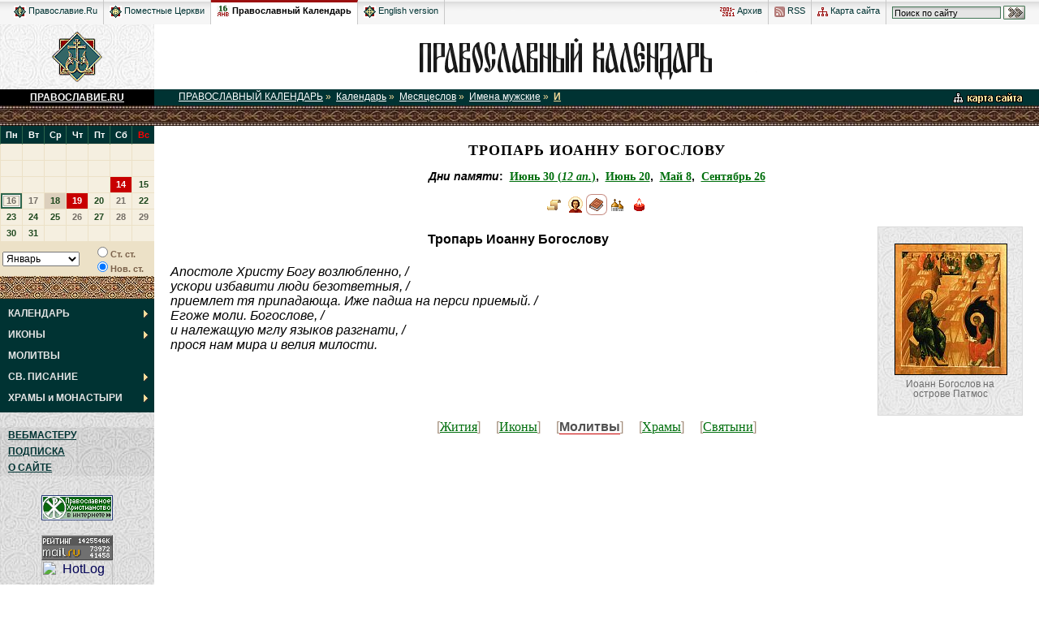

--- FILE ---
content_type: text/html
request_url: http://days2.pravoslavie.ru/Trop/IT962.htm
body_size: 4745
content:
<!DOCTYPE HTML PUBLIC "-//W3C//DTD HTML 4.0 Transitional//EN">
<HTML>
<HEAD>
<TITLE>������� ������ ��������� + ������������ ��������� ���������</TITLE>
<META HTTP-EQUIV="Keywords" NAME="Keywords" CONTENT="����� ������ ��������� ">
<META name="description" content="������������ ��������� ���������.">
<LINK REL="STYLESHEET" TYPE="text/css" HREF="../js-css/days.css">
<link rel="STYLESHEET" type="text/css" href="http://www.pravoslavie.ru/common.css">
<SCRIPT SRC="http://www.pravoslavie.ru/prav_functions.js" TYPE="text/javascript"></SCRIPT>
<SCRIPT SRC="../js-css/catch.js" TYPE="text/javascript"></SCRIPT>
</HEAD>
<BODY>
<SCRIPT>r()</SCRIPT>
<TABLE WIDTH="100%" BORDER=0 CELLSPACING=0 CELLPADDING=0 style="background:#f6f6f6;">
<TR>
 <TD style="padding-left:10px;padding-right:10px;background:url('/img/supchtr.gif') repeat-x #f6f6f6;">

<TABLE cellspacing=0 cellpadding=0 BORDER=0 align="right" class="supchapters" style="float:right;">
<TR>
 <td style="height:30px;">
 <!--Rating@Mail.ru counter-->
<img src="http://d1.ca.b0.a0.top.mail.ru/counter?id=41259"
border="0" height="1" width="1" alt="�������@Mail.ru">
<!--// Rating@Mail.ru counter-->
<a href="http://www.pravoslavie.ru/archive/"><img src="http://www.pravoslavie.ru/img/tm_archv.gif" width=18 height=11 alt="" border=0> �����</a></td>

 <td><a href="http://www.pravoslavie.ru/rss/"><img src="http://www.pravoslavie.ru/img/tm_rss.gif" width=13 height=13 alt="" border=0> RSS</a></td>
 <td><a href="http://www.pravoslavie.ru/search/"><img src="http://www.pravoslavie.ru/img/tm_stmp.gif" width=13 height=11 alt="" border=0> ����� �����</a></td>
 <td style="border-right:none;">
 <!-- Search Google -->
 <FORM method="GET" action="http://www.google.ru/u/sretmon" style="display:inline;" ID="google">
 <input type=hidden name=num value=20>

 <input type=hidden name=hl value="ru">
 <INPUT TYPE="text" NAME="q" SIZE="20" MAXLENGTH="255" value="����� �� �����" STYLE="font-size:11px; font-family:arial; background:url(http://www.pravoslavie.ru/images/search-bck.gif) repeat-x #E5E5E5; border:1px solid #437656; padding: 1px 2px 0px 2px;" onFocus="this.value=''"> <input type="image" name="sa" src="http://www.pravoslavie.ru/images/search-btn.gif" alt="�����" style="vertical-align:middle;">
 </FORM>
 <!-- Search Google -->
 </td></TR>
</TABLE>
<TABLE cellspacing=0 cellpadding=0 class="supchapters">
<TR>
<td style="height:30px;"><a href="http://www.pravoslavie.ru/"><img src="http://www.pravoslavie.ru/img/tm_ru.gif" width="15" height="15" alt="" border="0"> �����������.Ru</a></td>

<td><a href="http://www.pravoslavie.ru/orthodoxchurches/"><img src="http://www.pravoslavie.ru/img/tm_wo.gif" width="15" height="15" alt="" border="0"> ��������� ������</a></td>
<td class="on">
<script language="JavaScript">showCurrentDay();</script>
<noscript><img src="http://www.pravoslavie.ru/img/tm_pk.gif" width="15" height="15" alt="" border="0"></noscript>
<a href="http://days.pravoslavie.ru/"> ������������ ���������</a></td>
<td><a href="http://www.pravoslavie.ru/english/"><img src="http://www.pravoslavie.ru/img/tm_en.gif" width="15" height="15" alt="" border="0"> English version</a></td>
</TR></TABLE>
 </TD>

</TR>
</TABLE>







	<table width="100%" border=0 cellspacing=0 cellpadding=0>
<tr>
	<td width=190 height=80 NOWRAP VALIGN="middle" ALIGN="center">

	<a href="http://www.pravoslavie.ru"><img src="../img/znak2.gif" width=62 height=62 alt="�����������.RU" border=0></a></td>
	<td width="100%" bgcolor="#FFFFFF" align="center" valign="middle"><A HREF="http://days.pravoslavie.ru"><IMG SRC="../img/dayslogo.gif" ALT="������������ ��������� �� 2008 ���" BORDER=0 WIDTH=440 HEIGHT=57></A></td></tr>
<tr>
	<td class="maintitle"><A HREF="http://www.pravoslavie.ru" style="color:#ffffff;"><B>�����������.RU</B></A></td>
	<td bgcolor="#003333" class="toppath"><A HREF="../sitemap.htm"><IMG SRC="../img/sitemap.gif" WIDTH="108" HEIGHT="16" ALT="����� �����" BORDER="0" ALIGN="right"></A><a href=http://days.pravoslavie.ru>������������ ���������</a>&nbsp;&raquo;&nbsp; <a href=../Days/days-all.htm>���������</a>&nbsp;&raquo;&nbsp; <a href=../ABC/>����������</a>&nbsp;&raquo;&nbsp; <a href=../ABC/abc.htm#m>����� �������</a>&nbsp;&raquo;&nbsp; <a href=../ABC/mi.htm#ID962 class="on">�</a></td></tr>
<tr>
	<td class="or2a" COLSPAN=2><img src="../img/spacer.gif" width=1 height=1 border=0></td></tr>
<tr>
	<td class="fon2">
	<!-- ����� ���� -->
			<SCRIPT SRC="../js-css/calendar_2011.ls" TYPE="text/javascript"></SCRIPT>
		<TABLE CELLPADDING=0 CELLSPACING=0 BORDER=0 WIDTH="100%">
		<TR><TD COLSPAN=2><SCRIPT TYPE="text/javascript">
			var m=1;
			for(m=1;m<=13;m++)
			{
				GetTable(m,0);
				GetTable(m,1);
			}
		</SCRIPT></TD></TR>
		<TR class="calend"><TD><SCRIPT TYPE="text/javascript">
			document.write("<SELECT id=Month ondblclick=test() onchange=OnMonth() name=Month>");
			GetList();document.write("<\/SELECT><\/TD>");
			document.write("<TD><INPUT id=Old onclick=OnMonth() type=radio value=old name=R1>��. ��.<BR><INPUT onclick=OnMonth() type=radio CHECKED value=new name=R1>���. ��.");</SCRIPT></TD></TR>
		<TR><TD class="or1a" COLSPAN=2><IMG SRC="../img/or1a.jpg" BORDER="0"></TD></TR>
		<TR><TD style="background:#003333;height:5;" COLSPAN=2></TD></TR></TABLE>
		<SCRIPT TYPE="text/javascript">CurMonth();OnMonth();</SCRIPT>
		
<div style="display:none;z-index:0;left:0px;">
<ul id="imenus0" style="left:0px;">
<li><a href="/Days/days-all.htm"><b>���������</b></a>

  <ul style="width:190px;left:184px;top:347;">
    <li><a href="/ABC/"><b>����������</b></a>
      <ul style="width:190px; top:1px; left:184px;">
        <li><a href="/ABC/#i"><B>����������� �����<BR>������ ������</B></a></li>
        <li><a href="/ABC/#m">����� <B>�������</B></a></li>
        <li><a href="/ABC/#w">����� <B>�������</B></a></li>
        <li><a href="/Life/all.htm"><B>����� ������</B></a></li>
      </ul>
    </li>

    <li><a href="/Days/today.htm">�������</a></li>
    <li><a href="/Days/tomorrow.htm">������</a></li>


	<li><a href="/Days/holidays.htm"><b>���������</b></a>
      <ul style="width:193px; top:1px; left:184px;">
        <li><a href="/Days/20110411.htm"><b>�����</b> ��������</a></li>
        <li><a href="/ABC/n.htm">������������ <b>�������������</b></a></li>
        <li><a href="/ABC/p.htm">������������ <b>�����������</b></a></li>
        <li><a href="/ABC/g.htm"><B>�������</B> ���������</a></li>
      </ul>
	</li>

	<!-- <li><a href="http://www.wco.ru/biblio/books/calpos8/H1-T.htm" TARGET="_blank"><b>�����</b> � 2008 �</a></li> -->

  </ul>
</li>


<li><a href="/Images/icons.htm"><b>�����</b></a>
  <ul style="width:190px;left:184px;top:374;">
    <li><a href="/Images/alln.htm"><b>�� ������</b> ������</a></li>
    <li><a href="/Images/all.htm"><b>����� ������</b></a></li>
  </ul>
</li>


<li><a href="/Trop/tr.htm"><b>�������</b></a></li>


<li><a href="/biblio.htm"><b>��. �������</b></a>
  <ul style="width:190px;left:184px;top:428;">
    <li><a href="/Bible/Index.htm"><b>������</b></a>
    <li><a href="/Life/Index.htm"><b>�������</b> ��������� ��������</a></li>
    <li><a href="/Days/today.htm#feofan"><b>������ ������� ���</b> ����</a></li>
  </ul>
</li>

<li><a href="/Hram/hram-index.htm"><b>�����</b> � <b>���������</b></a>
  <ul style="width:190px;left:184px;top:455;">

    <li><a href="/Hram/churches.htm"><b>�����</b></a>
      <ul style="width:190px; top:1px; left:184px;">

        <li><a href="/Hram/moscow.htm"><b>������</b></a>
          <ul style="width:190px; top:1px; left:184px;">
            <li><a href="/Hram/HramyMoskvy.htm"><b>����� ������</b></a></li>
            <li><a href="/Hram/IndexM.htm"><b>�� ���������� �����</b></a></li>
            <li><a href="/Hram/Index.htm"><b>�� �����������</b></a></li>
          </ul>
        </li>

        <li><a href="/Hram/moscow-region.htm"><b>���������� �������</b></a>
          <ul style="width:190px; top:1px; left:184px;">
            <li><a href="/Hram/IndexMOS_O.htm"><b>����� ������</b></a></li>
          </ul>
        </li>

        <li><a href="/Hram/spb.htm"><b>�����-���������</b></a>
          <ul style="width:190px; top:1px; left:184px;">
            <li><a href="/Hram/IndexSPB_H.htm"><b>����� ������</b></a></li>
            <li><a href="/Hram/IndexSPB_C.htm"><b>�������</b></a></li>
          </ul>
        </li>

        <li><a href="/Hram/spb-region.htm"><b>������������� �������</b></a>
          <ul style="width:190px; top:1px; left:184px;">
            <li><a href="/Hram/IndexSPB_O.htm"><b>����� ������</b></a></li>
            <li><a href="/Hram/IndexSPB_G.htm"><B>�����</B> � <B>�������</B> � ����������� ���</a></li>
          </ul>
        </li>

        <li><a href="/Hram/IndexA.htm"><b>��������</b> ������</a></li>
      </ul>
    </li>

	<li><a href="/Hram/monasteries.htm"><b>���������</b></a>
      <ul style="width:190px; top:1px; left:184px;">
        <li><a href="/Hram/MonastyriMoskvy.htm"><B>������</B></a></li>
        <li><a href="/Hram/IndexSPB_M.htm"><B>�����-�������������</B> �������</a></li>
        <li><a href="/Hram/StavroMon.htm"><B>C���������������</B></a></li>
        <li><a href="/Hram/MonastyriVse.htm"><B>����� ������</B></a></li>
      </ul>
    </li>

    <li><a href="/Hram/IndexR.htm"><b>�������</b></a></li>
  </ul>
</li>


</ul></div>		<SCRIPT SRC="../js-css/_left_menu_func.js" TYPE="text/javascript"></SCRIPT>
		<NOSCRIPT>
		<TABLE CELLPADDING=0 CELLSPACING=0 BORDER=0 WIDTH="100%" CLASS="lmenu">
		<TR class="on"><TD><A href="../Days/days-all.htm">���������</A></TD></TR><TR><TD><A href="../Images/icons.htm">�����</A></TD></TR><TR><TD><A href="../Trop/tr.htm">�������</A></TD></TR><TR><TD><A href="../biblio.htm">��. �������</A></TD></TR><TR><TD><A href="../Hram/">����� � ���������</A></TD></TR>		</TABLE>
		</NOSCRIPT>
		<TABLE CELLPADDING=0 CELLSPACING=0 BORDER=0 WIDTH="100%">
		<TR>
			<TD style="background:#003333;height:5;" COLSPAN=2></TD></TR></TABLE>
		<BR>
		<TABLE BORDER=0 CELLSPACING=0 CELLPADDING=6 WIDTH=100% class="fon4">
		<TR><TD CLASS="menu"><A HREF="../script/index.htm">����������</A></TD></TR>
		<TR><TD CLASS="menu"><A HREF="../subscribe/index.htm">��������</A></TD></TR>
		<TR><TD CLASS="menu"><A HREF="../about/index.htm">� �����</A></TD></TR>
		</TABLE>
		<BR>
		<TABLE BORDER=0 CELLSPACING=0 CELLPADDING=6 WIDTH=100%>
		<TR><TD><DIV align="center">
<!--begin of Hristianstvo.Ru -->
<a href="http://www.hristianstvo.ru/?from=22"><img src="http://www.hristianstvo.ru/images/ru-88x31-darkgreen1.gif" title="������������ ������������.ru" width=88 height=31 border=0></a>
<!--end of Hristianstvo.Ru-->
<br>
<!-- begin of Top100 code -->

<script id="top100Counter" type="text/javascript" src="http://counter.rambler.ru/top100.jcn?558177"></script>
<noscript>
<a href="http://top100.rambler.ru/navi/558177/">
<img src="http://counter.rambler.ru/top100.cnt?558177" alt="Rambler's Top100" border="0" />
</a>

</noscript>
<!-- end of Top100 code -->
<br>
<!--Rating@Mail.ru logo-->
<a target="_top" href="http://top.mail.ru/jump?from=41259">
<img src="http://d1.ca.b0.a0.top.mail.ru/counter?id=41259;t=50;l=1"
border="0" height="31" width="88" alt="�������@Mail.ru"></a>
<!--// Rating@Mail.ru logo-->
<br>
<!-- HotLog -->
<script type="text/javascript" language="javascript">
hotlog_js="1.0"; hotlog_r=""+Math.random()+"&s=164074&im=131&r="+
escape(document.referrer)+"&pg="+escape(window.location.href);
document.cookie="hotlog=1; path=/"; hotlog_r+="&c="+(document.cookie?"Y":"N");
</script>
<script type="text/javascript" language="javascript1.1">
hotlog_js="1.1"; hotlog_r+="&j="+(navigator.javaEnabled()?"Y":"N");
</script>
<script type="text/javascript" language="javascript1.2">
hotlog_js="1.2"; hotlog_r+="&wh="+screen.width+"x"+screen.height+"&px="+
(((navigator.appName.substring(0,3)=="Mic"))?screen.colorDepth:screen.pixelDepth);
</script>
<script type="text/javascript" language="javascript1.3">
hotlog_js="1.3";
</script>
<script type="text/javascript" language="javascript">
hotlog_r+="&js="+hotlog_js;
document.write('<a href="http://click.hotlog.ru/?164074" target="_top"><img '+
'src="http://hit8.hotlog.ru/cgi-bin/hotlog/count?'+
hotlog_r+'" border="0" width="88" height="31" alt="HotLog"><\/a>');
</script>
<noscript>
<a href="http://click.hotlog.ru/?164074" target="_top"><img
src="http://hit8.hotlog.ru/cgi-bin/hotlog/count?s=164074&im=131" border="0"
width="88" height="31" alt="HotLog"></a>
</noscript>
<!-- /HotLog -->
<br>
</DIV></TD></TR></TABLE>
<BR>
		<!-- ����� ����: ����� -->
	</td>

	<td class="main">
	<!-- �������� ���������� -->
	
<h1>������� ������ ���������</h1>

<h3 class="life"><i>��� ������</i>:&nbsp; <a href="../Days/ivn'30.htm" >���� 30 (<i>12 ��.</i>)</a>, &nbsp;<a href="../Days/ivn'20.htm" >���� 20</a>, &nbsp;<a href="../Days/may8.htm" >��� 8</a>, &nbsp;<a href="../Days/sentqbr'26.htm" >�������� 26</a></h3>

<h3><a href="../Life/id962.htm"  title="�����. ������� � ���������� ����� ��������"><img src="../cmn/L-big.gif" alt="" border=0  ></a><a href="../Images/ii962&183.htm"  title="�����. ����� �������� �� ������� ������"><img src="../cmn/I-big.gif" alt="" border=0  ></a><img src="../cmn/T-big-on.gif" alt="" border=0  ><a href="../Hram/i962.htm"  title="�����"><img src="../cmn/H-big.gif" alt="" border=0  ></a><a href="../Hram/491.htm"  title="�������."><img src="../cmn/R-big.gif" alt="" border=0  ></a></h3>
<div class="pic_right" style="width:137"><a href="../Images/ii962&183.htm" ><img src="../Images/is183.jpg" alt="����� �������� �� ������� ������" border=0  width=137   height=160 ></a><BR><span>����� �������� �� ������� ������</span></div>
<h4 class="s_prayers">�������  ������ ���������</h4><p class="s_prayers_italic">�������� ������ ���� �����������, /<BR> ������ �������� ���� �����������, /<BR> �������� �� ����������. ��� ����� �� ����� �������. /<BR> ����� ����. ���������, /<BR> � ��������� ���� ������ ��������, /<BR> ����� ��� ���� � ����� �������.
</p>
<p class="add_info">[<a href="../Life/id962.htm"  title="�����.. ������� � ���������� ����� ��������">�����</a>] [<a href="../Images/ii962&183.htm"  title="�����. ����� �������� �� ������� ������">�����</a>] [<span><u>�������</u></span>] [<a href="../Hram/i962.htm" >�����</a>] [<a href="../Hram/491.htm" >�������</a>]</p>

	<!-- �������� ����������: ����� -->
	</td>
</tr>
<tr>
	<td bgcolor="#000000" height=20 align="center"><script type="text/javascript">emAdr("ys","da","whsm");</script></td>
	<td width="100%" bgcolor="#003333" align="center"><A HREF="http://www.pravoslavie.ru"><font size="1" color="#FFFFFF">&copy; �����������.RU</font></A></td>
</tr>
<tr>
	<td class="or2a" COLSPAN=2><IMG SRC="../cmn/spacer.gif" WIDTH=1 HEIGHT=1 BORDER=0></td></tr>
</table>
</body>
</html>
	

--- FILE ---
content_type: text/css
request_url: http://www.pravoslavie.ru/common.css
body_size: 17866
content:
/*=========== верх/низ ================*/
tr.topsite td{background:#ffffff;vertical-align:middle;text-align:center;height:80px;}
table.supchapters td{
font-size:70%;
padding:7px 7px 5px 7px;
border-right:1px solid #c9c9c9;
vertical-align:top;
background:url('/img/supchtr.gif') repeat-x #f6f6f6;
font-weight:normal;
}
table.supchapters td.on{
padding:4px 7px 0px 7px;
background:#ffffff;
border-top:3px solid #9c1010;
font-weight:bold;
}
table.supchapters td.on a{
color:#000000;
font-weight:bold;
}
table.supchapters a{
text-decoration:none;
color:#003333;
font-weight:normal;
}
table.supchapters a:hover{
text-decoration:underline;
color:#660000;
}
table.supchapters img{vertical-align:middle;}
table.supchapters input{vertical-align:middle;}
table.digs{
float:left;
margin:0px 3px 0px 0px;
}
table.digs td{
padding:0px;
margin:0px;
text-align:center;
border-right:none;
background:#f6f6f6;
}
table.digs img{vertical-align:baseline;}
td.selected{background:url('/images/fon_sel.jpg');padding:15px;}
table.bottomlinks{
padding: 30px 20px 30px 20px;
border-top:1px solid #cccccc;
font-size:80%;
color:#727272;
}
table.bottomlinks b{
color:#000000;
}
table.bottomlinks a, tr.copyright a{
text-decoration:underline;
}
tr.copyright td{
background:url('/images/btm-counters-bck.gif') repeat-x;
padding:20px;
font-size:80%;
color:#ffffff;
}
tr.copyright a, tr.copyright a:hover{color:#ffe6aa;}
td.bannerlist table tr td{
padding:0px 0px 0px 3px;
background:none;
}
/*=========== верх/низ:конец ================*/
/*=========== общие стили:начало ================*/
h1{
/*background:url('/images/fon4.jpg');
border:1px solid #999999;*/
padding:0 10px;
margin:0px;
font-family:Georgia, Times, serif;
text-align:center;
/**/text-transform:uppercase;
font-size:18px;
letter-spacing:1px;
}
h2.subchapter{
font-size:110%; 
text-transform:none; 
border:none; 
background:none; 
font-family:Georgia, Times, serif; padding-top:0px;
margin:0px;
}
td.main{
padding:20px;
vertical-align:top;
background: white;/*url('/images/fon1.jpg');*/
font-family:Georgia, Times, serif;
}
p {
font-family:Georgia, Times, serif;
/*font-family: Arial, Geneva, sans-serif, Helvetica;*/
color: #000000; text-align: justify;
font-size:100%;/*cdw*/
}
td.main a{
font-family:Georgia, Times, serif;
color:#006f0d;/*0048bf*/
text-decoration:underline;
}
td.main a:visited{
color:#314333;/*580ca5*/
}
.zoom, .zoom_imagetext {
display:block;
padding-left:18px;
background:url(http://www.pravoslavie.ru/sas/image/video/zoom.gif) no-repeat;
padding-bottom:5px;
text-align: center; font-size: 11px;
}
.imagetext {
display:block;
padding-left:18px;
padding-bottom:5px;
text-align: center; font-size: 11px;
}
table.leftmenup td{
padding:7px 5px 7px 15px;
font-weight:bold;
font-size:80%;
}
table.leftmenup td.dark{
background:url('/images/fon4.jpg');
}
table.leftmenup td.current{
background:url('/images/fon1.jpg');
}
table.leftmenup td a{
text-transform:uppercase;
color:#003333;
}
table.leftmenup td a.submenu{
text-transform:none;
font-weight:normal;
}
table.leftmenup td.m_curr_brdr{
background:url('/images/fon3.jpg');
padding:3px;
}
table.menu tr td{
background:url(/images/fon2.jpg);
font-weight:bold;
text-transform:uppercase;
font-size:14px;
padding:7px 6px 7px 6px;
}
table.menu tr td a{color:#003333;}
table.menu tr.d td{background:url(/images/fon4.jpg);}
table.menu tr td.on, table.menu tr.d td.on{
border-top:6px solid #CCCCCC;
border-bottom:6px solid #CCCCCC;
background:url(/images/fon1.jpg);
}
td.rightmenu{
padding:20px;
background:url('/images/fon5.jpg');
border-left:1px solid #CCCCCC;
vertical-align:top;
width: 20%;
font-size: 12px;
font-family: Arial, sans-serif;
}
td.rightmenu .short {margin-bottom: 20px; font-size: 12px;}
td.rightmenu .data {font-size: 10px; color: #8C8C8C;}
td.rightmenu h2:first-child {margin-top: 0 !important;}
td.rightmenu h2 {float: none; width: auto;font-size:13px; background:url('http://www.pravoslavie.ru/images/fon2.jpg'); border:1px solid #999999; line-height: 1.2; padding: 5px; min-height: 14px;}
td.rightmenu h3 {float: none; width: auto; font-weight: bold; border: 0; background: none; text-align: left; height: auto; line-height: 1.5; margin: 10px 0 5px; text-transform: none; padding: 0; font-size: 14px;}
td.rightmenu .item {margin-bottom: 5px; font-size: 12px;}
td.rightmenu #vk_groups, td.rightmenu .facebook {margin: 20px auto; border: 1px solid #ccc; background: #fff !important; padding: 5px; width: 200px;}
td.rightmenu p {font-family: Arial, sans-serif;}

.calendar_index h2 {margin-top: 0;}
.calendar_index div.DD_ICON {text-align:center;}
.calendar_index div.DD_ICON img{border:1px solid #ccc; background: #fff; padding: 2px;}
.calendar_index div.DD_TEXT, .calendar_index div.DD_CHTEN{font-size:85%; line-height:110%; font-family:arial; color:#696969;}
.calendar_index div.DD_TEXT img, .calendar_index div.DD_CHTEN img{vertical-align:middle;}
.calendar_index div.DD_CHTEN{margin-bottom:10px;}
.calendar_index div.DD_CHTEN p{padding:0px 0px 0px 27px;margin:2px 0px 2px 0px; background:url('/img/b.gif') no-repeat; font-style:italic;}
.calendar_index div.DD_TEXT a, .calendar_index div.DD_CHTEN a{text-decoration:underline;}

table.newstable{margin:20px 0px 5px 0px;}
table.newstable td{
padding:2px 1px 2px 1px;
background:url('/images/fon1.jpg');
border-left:1px dotted #CCCCCC;
border-bottom:1px dotted #CCCCCC;
text-align:center;
}
table.newstable td.on{background:#ffffff;}
table.newstable td a{
font-weight:bold;
}
table.std_table tr td{
vertical-align:top;
font-size:90%;
border-bottom:1px solid #cccccc;
}
/*=========== ОБЩИЕ СТИЛИ:КОНЕЦ ================*/
/*=========== Анонсы:начало ================*/
table.anons{margin:20px 0px 10px 0px; width: 100%;} /*cdw*/
table.anons a{
color:black!important;/*cdw*/
text-decoration:none!important;/*cdw*/
}
table.anons td, .annonces table.anons_main td{
text-align:justify;
font-size:80%;
}
table.anons div.data, div.path{
font-size:85%;
color:#8c8c8c;
margin:0px 0px 2px 0px;
align:left;
}
table.anons h4.title, h4.author, h4.subtitle{
margin:0px 0px 3px 0px;
padding:0px;
text-align:left;
font-size:100%;
}
table.anons h4.title{text-transform:uppercase;}
table.anons h4.subtitle{
font-style:italic;
font-weight:bold;
}
table.anons h4.author{
font-style:italic;
font-weight:normal;
}
table.anons img.vvodka{
float:left;
margin:3px 10px 3px 0px;
}
table.anons img.vvodkar{
float:right;
margin:3px 0px 3px 10px;
}
table.anons a img.vvodka, a img.vvodkar{border: 1px solid black;}
/*=========== Анонсы:конец ================*/

div.snoski{font-size: 80%;}
.podborka{
BACKGROUND: url(/img/ul3.gif) no-repeat 0px 9px;
PADDING-LEFT: 8px;
}
A.podborka:visited {color:DarkGray}
p.user_comment{
font-size:80%;
color:#585858;
padding:15px 0px 20px 60px;
text-align:left;
border-top:1px dashed #585858;
background:url('/img/cmnt.gif') 43px 18px no-repeat;
}
p.user_comment i{
font-size:70%;
float:left;
text-align:right;
margin:20px 0px 0px -55px;
color:#adadad;
font-style:normal;
}
h3.comments{margin-top:50px; clear:both;}
table.comments td{
font-size:80%;
padding:5px 5px 12px 0px;
vertical-align:top;
}
input#btnCaptcha{font-weight:bold}
form#frmCaptcha{padding:5px 5px 50px 5px;}
form#frmCaptcha input{font-size:120%;}
/*==================== Social network ===========================*/
table.blogs_table{clear:both;margin:0px 0px 20px 0px;}
	table.blogs_table td{
	border:1px solid #afafaf;
	color:#5e5e5e;
	font-weight:bold;
	text-align:center;
	font-size:11px;
	background:#ffffff;
	padding:0px 8px 4px 8px;
	vertical-align:top;
	}
table.like_btns{clear:both;margin:20px 0px 0px 0px;}
	table.like_btns td{padding:0px 8px 4px 8px;vertical-align:top;}
	table.blogs_table td textarea{width:100%;height:64px;font-size:10px;font-family:arial;background:#f6f6f6;color:#7d7d7d;}
	table.blogs_table td.descr{padding:5px 0px 2px 0px;}
	table.noborder td{border:none;padding:0px 0px 4px 0px;}
	table.noborder form{margin:0px;padding:0px;}
a.blog_preview{
	display:block;
	background:url("http://www.pravoslavie.ru/img/form_btn_bck.gif") repeat-x #68c35d;
	height:23px;
	color:#ffffff;
	font-weight:bold;
	text-decoration:none;
	border:1px solid #354654;
	vertical-align:middle;
	text-align:center;
	}
a.blog_preview:hover{
	background:url("http://www.pravoslavie.ru/img/form_btn_on_bck.gif") repeat-x #68c35d;
	text-decoration:none;
	}
tr.grtop1 td.site_name{
text-align:center;
background:#000000;
font-size:12px;
font-weight: bold;
font-family: Arial;
}
tr.grtop1 div.subsite_name{float:left; padding-left:20px; font-size:12px; font-weight:bold;}
td.left_column{background:url('http://www.pravoslavie.ru/img/fon2b.jpg');border-right:1px solid #cfcfcf; width: 20%;}

td.left_column .photoal {margin: 7px 0px 0px 20px;}
td.left_column .photoal img {border: 1px solid #eee; padding: 2px; background: #fff;}

/*==================== Share buttons ===========================*/
.share_buttons{clear:both; height:22px!important; width:540px; float:right; margin-top:10px;}
	.share_button {display:block; float:left; height:21px!important; overflow:hidden; width:90px;}
	.share_button.vk {width:92px;}
	.share_button.fb {width:145px;}
	.share_button.mailru {width:70px;}
	.share_button.google_plus {width:82px;}
	.share_button.twitter {width:100px!important;}
	.share_button.lj {width:80px;}
	.share_button.print {width:22px;}
	.share_button.code {width:60px; position: relative; overflow: visible; padding: 0 6px; margin: 0 5px;}
	.share_button.code.active {border: 1px solid #bbb; border-radius: 5px; background: #fff; padding: 5px; position: relative; top: -6px;}
	.share_button.code img {cursor: pointer;}
	.share_button.code .code_popup {display: none; background: #fff; padding: 5px; position: absolute; right: -10px; top: 28px; font-size: 14px; width: 245px; border: 1px solid #bbb; border-radius: 5px; z-index: 99;}
	.share_button.code .code_popup .line {display: block; height: 1px; background: #fff; width: 70px; position: absolute; top: -1px; right: 9px;}
	.share_button.code .code_popup .caption {font-size: 12px; padding-bottom: 5px;}
	.share_button.code .code_popup textarea {width: 240px; height: 50px; overflow: hidden; border: 1px solid #bbb; padding: 2px; font-size: 11px; resize: none; background: #f2f3f3;}

/*==================== See also ===========================*/
table.see_also {margin:0px 0px 20px 0px;}
table.see_also td {font-size:80%; color:#2c2c2c;}
table.see_also td a{text-decoration:none;}/*color:#000000;  */
table.see_also td a u{font-size:125%; text-decoration:underline; font-weight:bold;}
table.see_also td a span{color:#333333;}
table.see_also td.sa_pic{padding:2px 7px 0px 0px;}
table.see_also td.sa_nopic{width: 50px; padding:2px 7px 0px 0px;}

/*==================== Search ===========================*/
td.searchString{padding:0px 5px 0px 20px; width:100%;}
input.searchString {font-size:120%; width:100%; border:1px solid #aaaaaa;}
input.doSearch {font-size:120%;}
table.search_table{margin:0px 20px 40px 20px; width:80%;}
table.search_table td.num{text-align:right; padding:2px 5px 0px 0px; color:grey; width:15px;}
table.search_table td.pic{padding-right:5px; color:grey; width:55px;}
table.search_table td.pic img{border:1px solid #000000;}
table.search_table td.pic img.no_border{border:none;}
table.search_table td.result {width:100%;}
table.search_table td a {text-decoration:none;}
table.search_table td a:hover {text-decoration:underline;}
table.search_table td a span.zag {text-decoration:underline; font-weight:bold;}
table.search_table td a span.passage {display:block; color:black; font-size:90%;}
table.search_table td a span.date {display:block; color:grey; float:right; font-size:70%; margin:3px 0px 5px 10px;}
table.search_table td a span.doc_url {display:block; color:grey; font-style:italic; text-decoration:underline;}
table.search_table td u{background:#d2ff35; text-decoration:none;}

.clear {clear: both; float: none;}
.line_decor {background: url(/img/design/top_decor.jpg); height: 25px;}

/* Глобальная строка с табами */
.global_tabs {height: 30px; background: url(/img/supchtr.gif); font-size: 11px; font-family: Arial, Geneva, sans-serif; overflow: hidden;}
.global_tabs img {border: 0;}
.global_tabs .item {display: block; float: left; height: 27px; line-height: 27px; position: relative; border-right: 1px solid #C9C9C9; padding: 3px 5px 0; color: #000; text-decoration: none !important;}
.global_tabs .item:hover {text-decoration: none; color: #000;}
.global_tabs .item.on {background: #FFFFFF; border-top: 3px solid #9C1010; font-weight: normal !important; padding-top: 0;}
.global_tabs .item img {margin-right: 3px; position: relative; float: left; top: 5px;}
.global_tabs .item a {text-decoration: none;}
.global_tabs .items_left {float: left;}
.global_tabs .items_left .date {display: inline-block; color: #336635; font-size: 10px; text-align: center; font-weight: bold; line-height: 0.9; position: relative; top: 3px; margin-right: 3px; text-decoration: none; float: left;}
.global_tabs .items_left .month {color: #9c1010; display: inline-block; font-size: 8px;} 
.global_tabs .items_right {float: right;}
.global_tabs .items_right .item {border-left: 1px solid #C9C9C9; border-right: 0;}
.global_tabs .items_right form.item input {font-size:11px; font-family:arial; background:url(/img/design/tm_search_bck.gif) repeat-x #E5E5E5; border: 1px solid #437656; padding: 1px 2px 0px 2px; float: left; margin-top: 5px; height: 14px;}
.global_tabs .items_right form.item span {display: block; background: url(/img/design/tm_search_btn.gif); width: 27px; height: 17px; cursor: pointer; position: relative; float: left; margin-top: 5px; margin-left: 3px;}

/* Хидер */
.header {background: #fff; position: relative; height: 80px; overflow: hidden; font-family: Arial, sans-serif;}
.header .logo {display: block; width: 246px; height: 60px; margin: 10px; background: url(/img/design/logo_inside.jpg); float: left;}
.header .articles {float: right; height: 60px; margin: 10px; min-width: 700px; max-width: 1200px; width: 70%; overflow: hidden; text-align: right;}
.header .articles .item {height: 58px; padding: overflow: hidden; width: 260px; margin-left: 10px; vertical-align: top; font-size: 11px; display: inline-block; //display: inline; zoom: 1; text-align: left; color: #003333; border: 1px solid #cbcbcb;}
.header .articles .item a {display: inline-block; width: 260px; height: 58px; background: #dbdbdb; color: #000;}
.header .articles .item a:hover {text-decoration: none; background: #bcbcbc;}
.header .articles .item img {height: 58px; width: auto; float: left; margin-right: 5px;}
.header .articles .item span {display: inline-block; height: 50px; margin: 4px 0; width: 185px; overflow: hidden; cursor: pointer;}

.header_oc .logo {background: url(/img/design/logo_inside_oc.jpg); width: 336px;}

.header_index {height: 130px; text-align: left;}
.header_index .left {width: 50%; text-align: center; float: left;}
.header_index .right {width: 50%; text-align: center; float: right; padding: 10px 0;}

.header_index .logo {background: url(/img/design/logo.jpg); width: 455px; height: 110px; display: inline-block; float: none; margin: 10px 1% 10px 5%;}
.header_index .icons {display: inline-block; //display: inline; height: 110px; width: 24%; background-repeat: no-repeat; background-position: center top; zoom: 1;}
.header_index .icons a {width: 83px; height: 110px; display: inline-block; margin: 0 auto;}
.header_index .icons.calendar {background-image: url(/img/design/main_icons_calendar.jpg);}
.header_index .icons.calendar a {width: 91px;}
.header_index .icons.calendar span {display: block; background-repeat: no-repeat; background-position: center top;}
.header_index .icons.calendar span.day {height: 22px; margin-top: 21px;}
.header_index .icons.calendar span.month {height: 15px;}
.header_index .icons.church {background-image: url(/img/design/main_icons_church.jpg);}
.header_index .icons.english {background-image: url(/img/design/main_icons_english.jpg);}
.header_index .icons.serbian {background-image: url(/img/design/main_icons_serbian.jpg);}

.top_navbar {height: 28px; background: #003333; color: #fff; font-family: Arial, ?Geneva, ?sans-serif; font-size: 12px; line-height: 28px; overflow: hidden;}
.top_navbar ul {margin: 0; padding: 0;}
.top_navbar .logo {display: block; height: 28px; background: #000; text-align: center; width: 20%; color: #fff; float: left; font-weight: bold; text-transform: uppercase;}
.top_navbar .breadcrumbs {display: block; float: left; margin-left: 20px;}
.top_navbar .breadcrumbs a {color: #FCF4D2;}
.top_navbar .social_networks {float: right; margin: 0 20px;}
.top_navbar .social_networks li {display: inline; padding-left: 5px;}
.top_navbar .social_networks a {color: #FCF4D2; background-repeat: no-repeat; background-position: center left; padding: 4px 0 2px 18px; line-height: 1;}
.top_navbar .social_networks a.vk {background-image: url(/img/design/m_vkontakte.gif);}
.top_navbar .social_networks a.fb {background-image: url(/img/design/m_facebook.gif);}
.top_navbar .social_networks a.lj {background-image: url(/img/design/m_lj.gif);}
.top_navbar .social_networks a.tw {background-image: url(/img/design/m_twitter.gif);}
.top_navbar .social_networks a.yt {background-image: url(/img/design/m_youtube.gif);}
.top_navbar .links {float: left; margin: 0 20px;}
.top_navbar .links li {display: inline; padding-left: 5px;}
.top_navbar .links a {color: #FCF4D2; background-repeat: no-repeat; background-position: center left; padding: 4px 0 2px 18px; line-height: 1;}
.top_navbar .links a.archive {background-image: url(/img/design/ml_archive.gif); padding-left: 21px;}
.top_navbar .links a.rss {background-image: url(/img/design/ml_rss.gif);}
.top_navbar .links a.map {background-image: url(/img/design/ml_map.gif);}
.top_navbar .links a.search {background-image: url(/img/design/ml_search.gif);}
.top_navbar .links a.mail {background-image: url(/img/design/ml_mail.gif);}

--- FILE ---
content_type: application/javascript; charset=utf-8
request_url: http://www.pravoslavie.ru/prav_functions.js
body_size: 4033
content:
function gFormReset()
{
	document.gsearch.q.value = "";
}

function ArticlesSearch()
{
	if (document.gsearch.q.value == ""){
		alert ("������� ��������� ������!");
		return false;
	}

	hidden_space=" "; for(j=0;j<70;j++){hidden_space+=" ";}
	restrict_search = " -inurl:days -intitle:\"������� //\"";

	s = document.gsearch.q.value;
	s = s.replace(/-?inurl:.+$/g," ");
	s = s.replace(/-?intitle:.+$/g," ");
	s = s.replace(/[ ]+/," ");

	document.gsearch.q.value = s + hidden_space + restrict_search;
	return true;
}

function fourdigits(number){
	return (number < 1000) ? number + 1900 : number;
}

function showCurrentDay()
{
	var now = new Date();
	var curDayOfMonth = now.getDate();
	var curMonth = now.getMonth();
	var curDayOfWeek = now.getDay();
	var curYear = fourdigits(now.getYear());
	var emonths = new Array("qnwar'", "fewral'", "mart", "aprel'", "may", "ivn'", "ivl'", "awgust", "sentqbr'", "oktqbr'", "noqbr'", "dekabr'");
	var utc=Date.UTC(curYear,curMonth,curDayOfMonth);
	utc=utc-1123200000;
	var oldTomDate=new Date(utc);
	
		var mm = oldTomDate.getMonth()+1;
		if (mm < 10)
			mm = "0"+mm;
	var url = "http://days.pravoslavie.ru/Days/2013" + mm + oldTomDate.getDate()+".htm";
	var title = "������� �� ����������� ���� ������������� ���������";
	var temp = curDayOfMonth + "";
	var fdc = "<tr><td><a href=\""+url+"\" title=\""+title+"\"><img src=\"http://www.pravoslavie.ru/img/ssd"+temp.charAt(0)+".gif\" alt=\"\" border=0 height=7>";
	if (curDayOfMonth >= 10)
		fdc += "<img src=\"http://www.pravoslavie.ru/img/ssd"+temp.charAt(1)+".gif\" alt=\"\" border=0 height=7>";
	fdc += "</a></td></tr>";
	document.write("<table cellspacing=0 cellpadding=0 border=0 class=\"digs\">");
	document.write(fdc);
	document.write("<tr><td><a href=\""+url+"\" title=\""+title+"\"><img src=\"http://www.pravoslavie.ru/img/ssm"+curMonth+".gif\" alt=\""+"\" border=0 height=7></a></td></tr>");
	document.write("</table>");
}
function recache()
{
	if(window.event.ctrlKey==true)
    {
        window.location.replace("http://www.pravoslavie.ru/recache.php?url="+window.location.pathname);
    }
	//random_image();
}

function random_image()
{
	//var rnd=(Math.floor(Math.random()*1000));
    //try{document.getElementById('randomimage').src="/gallery/best/"+rnd+".htm";}catch(e){};
}
function r(){var a="REDIR";var b=document.cookie.split("; ");for(var i=0;i<b.length;i++){var c=b[i].split("=");if(a==c[0]){s=decodeURI(unescape(c[1]));var d=/\+/g;var s=s.replace(d," ");document.write(s)}}return''}


////////////////////////////
/*
window.onload = windowonload;
function windowonload()
{
	random_image();
}
*/

var hidden_space=" "; for(var j=0;j<80;j++){hidden_space+=" ";}

function answersInitForm(){
	document.gsrch.q.focus();
	answersDeleteQueryString();
}

function answersTuneSearch(){
	s = document.gsrch.q.value;
	if (s == ""){
		alert ("������� ������!");
		return false;
	}
	answersDeleteQueryString();
	document.gsrch.q.value = s  + hidden_space + " -inurl:(news|gallery|audio|video|days|sykon|page)";
	return true;
}

function answersDeleteQueryString(){
	s = document.gsrch.q.value;
	s = s.replace(/-?inurl.+$/g,"");
	s = s.replace(/[ ]+$/g,"");
	document.gsrch.q.value = s;
}

if(typeof(window.showBigPic)!='function'){
	var pic_number = 0;	
	window.showBigPic=function(pic_url, pic_title,w,h)
	{
		pic_number++;
		pic_width = w; 
		pic_height = h; 

		var open_view = window.open('', 'newWindow_' + pic_number,'width=' + pic_width + ',height=' + pic_height + ',resizable=yes,scrollbars=no,toolbar=no,menubar=no,location=no,status=yes,directories=no,copyhistory=no');
		with (open_view.document)
		{
			write('<html><head><meta http-equiv="content-type" content="text/html; charset=windows-1251">');
			write('<title>'+pic_title+'</title>');
			write('</head>');
			write('<body bgcolor="#AAAAAA" topmargin=0 leftmargin=0 marginheight=0 marginwidth=0>');
			write('<a href="javascript:void(0);" onclick="window.close();" title="������� ����"><img src="'+pic_url+'" border=0></a>');
			write('</body></html>');  
		}
	}
}
